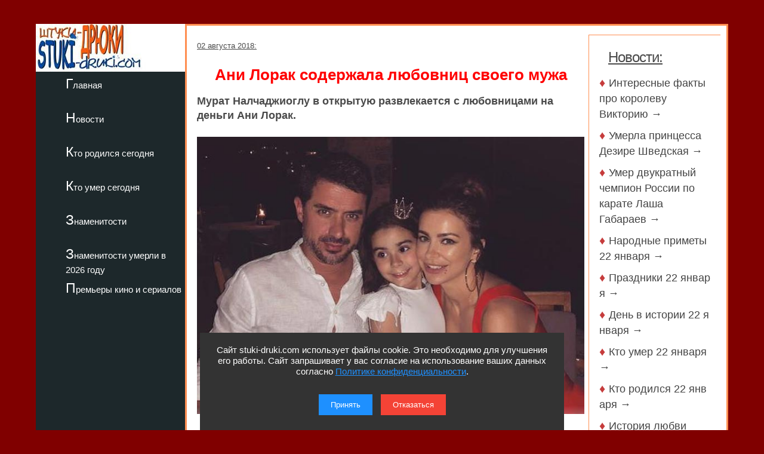

--- FILE ---
content_type: text/html; charset=utf-8
request_url: https://stuki-druki.com/facts3/Ani-Lorak-soderzhala-lubovnic-svoego-muzha.php
body_size: 6716
content:
<!DOCTYPE html>
<html lang="ru">
	<head>
<meta charset="utf-8">
<meta name="viewport" content="width=device-width, initial-scale=1.0">

	    <title>Ани Лорак содержала любовниц своего мужа</title>
		<meta name="description" content="Мурат Налчаджиоглу в открытую развлекается с любовницами на деньги Ани Лорак. Фото" />
		<meta name="keywords" content="Мурат Налчаджиоглу, любовницы, Яна Беляева, Ани Лорак, фото" />
<link rel="preload" href="https://stuki-druki.com/facts3/images/Ani-Lorak-muzh-doch.jpg" as="image"> 

		<link rel="preconnect" href="https://stuki-druki.com" crossorigin="anonymous">
<link rel="preconnect" href="https://yandex.ru">
<link rel="preconnect" href="https://www.googletagmanager.com">
<link rel="preconnect" href="https://mc.yandex.ru">
<link rel="dns-prefetch" href="//stuki-druki.com">
<link rel="dns-prefetch" href="//yandex.ru">
<link rel="dns-prefetch" href="//www.googletagmanager.com">
<link rel="dns-prefetch" href="//mc.yandex.ru">
<link rel="stylesheet" href="https://stuki-druki.com/css3/style.css">
<link rel="canonical" href="https://stuki-druki.com/facts3/Ani-Lorak-soderzhala-lubovnic-svoego-muzha.php" />

		<meta property="og:title" content="Ани Лорак содержала любовниц своего мужа" />
		<meta property="og:image" content="https://stuki-druki.com/facts3/images/Ani-Lorak-muzh-doch.jpg" />
		<meta property="og:url" content="https://stuki-druki.com/facts3/Ani-Lorak-soderzhala-lubovnic-svoego-muzha.php" />
		<meta property="og:type" content="article" />

		<meta name="twitter:title" content="Ани Лорак содержала любовниц своего мужа" />
		<meta name="twitter:description" content="Мурат Налчаджиоглу в открытую развлекается с любовницами на деньги Ани Лорак. Фото" />
		<meta name="twitter:image:src" content="https://stuki-druki.com/facts3/images/Ani-Lorak-muzh-doch.jpg" />

		<meta name="twitter:site" content="@Stukidruki">
		<meta name="twitter:creator" content="@Stukidruki">
		<meta name="twitter:card" content="summary_large_image">
		<meta name="twitter:image:width" content="435">
		<meta name="twitter:image:height" content="375">

	

<link type="image/x-icon" rel="icon" href="https://stuki-druki.com/favicon.ico">
<link type="image/x-icon" rel="shortcut icon" href="https://stuki-druki.com/favicon.ico">		
<link rel="apple-touch-icon" sizes="180x180" href="https://stuki-druki.com/apple-touch-icon.png">
<link rel="icon" type="image/png" sizes="32x32" href="https://stuki-druki.com/favicon-32x32.png">
<link rel="icon" type="image/png" sizes="16x16" href="https://stuki-druki.com/favicon-16x16.png">
<link rel="manifest" href="https://stuki-druki.com/site.webmanifest">
<link rel="mask-icon" href="https://stuki-druki.com/safari-pinned-tab.svg" color="#5bbad5">
<meta name="msapplication-TileColor" content="#da532c">
<meta name="theme-color" content="#ffffff">


<noindex>
<!-- Yandex.RTB -->
<script>window.yaContextCb=window.yaContextCb||[]</script>
<script src="https://yandex.ru/ads/system/context.js" async></script>
	</noindex>	</head>
	<body>

	<a href="#" class="left_swap"></a>
		<div class="wrapper">
	<input type="checkbox" id="menu-toggle138" class="menu-toggle138">
    <nav class="side-menu-nav138">
        <button class="close-btn138" onclick="document.getElementById('menu-toggle138').checked = false;">Закрыть</button>
        <div class="left_side138">
            <img src="https://stuki-druki.com/images/stuki-druki.com.jpg" width="250" height="80" alt="лого Штуки-дрюки">
            <ul>
					<li><a href="https://stuki-druki.com/">Главная</a></li>
			</ul>
			<ul>
					<li><a href="https://stuki-druki.com/Gest.php">Новости</a></li>
			</ul>
			<ul>	
					<li><a href="https://stuki-druki.com/Den-rozhdeniya-izvestnih-ludey.php">Кто родился сегодня</a></li>
			</ul>
			<ul>		
					<li><a href="https://stuki-druki.com/died.php">Кто умер сегодня</a></li>
			</ul>
			<ul>
					<li><a href="https://stuki-druki.com/Znamenitie-ludi.php">Знаменитости</a></li>
			</ul>
			<ul>
					<li><a href="https://stuki-druki.com/2026/znamenitie-ludi-umerli-2026.php">Знаменитости умерли в 2026 году</a></li>
			</ul>
			<ul>	
					<li><a href="https://stuki-druki.com/Kino-premjeri.php">Премьеры кино и сериалов</a></li>
			</ul>
        </div>
    </nav>
    <label for="menu-toggle138" class="menu-icon138">
        <div></div>
        <div></div>
        <div></div>
    </label>	<div class="text_block_avt1"><div id="wrapper5"><div id="content5"><div id="blockleft">
	<div class="content6">
				<!-- контент -->
	<p class="time"><time datetime="2018-08-02">02 августа 2018:</time></p>
	<h1 class="faczag">Ани Лорак содержала любовниц своего мужа</h1>
	<p><strong>Мурат Налчаджиоглу в открытую развлекается с любовницами на деньги Ани Лорак.</strong></p>
	<p align="center"><img class="auto_img" src="images/Ani-Lorak-muzh-doch.jpg" width="700" border="0" alt="Ани Лорак и Мурат Налчаджиоглу с дочерью" title="Мурат Налчаджиоглу в открытую развлекается с любовницами на деньги Ани Лорак"/></p>
	<p class="fotoist">фото: Инстаграм* (*данная соцсеть запрещена в РФ и принадлежат компании Meta, которая признана в РФ экстремистской)</p>
	<p>В Интернете продолжают обсуждать слухи об изменах Мурата Налчаджиоглу - турецкого супруга 39-летней певицы <a href="https://stuki-druki.com/authors/Lorak.php" target="_blank">Ани Лорак</a>.</p>
	<p>Недавно папарацци засняли супруга Ани Лорак Мурата Налчаджиоглу в одном из киевских клубов в компании украинки Яны Беляевой. При этом пара вела себя совсем не по-дружески. Сама певица пока никак не прокомментировала скандальные снимки.</p>
	<p>Тем временем в Сети всплывают все новые подробности ее семейной жизни с Муратом. Так, по слухам, бизнес мужчине помогла создать именно Лорак - до встречи с ней он был простым служащим отеля в Турции. Поэтому все, что он сейчас зарабатывает, по сути принадлежит Ани и их общей дочке Софии. Но Мурат не только порой игнорирует звонки жены, но и, по словам инсайдеров, не скупится на прихоти и нужды сразу нескольких любовниц.</p>
	<p>Яна Беляева приехала в Киев из области лишь в этом году и уже успела сделать несколько пластических операций, которые щедро оплатил муж Ани Лорак. Якобы исполнительница в курсе ситуации, но предпочитает делать вид, что ничего не происходит - ради спокойствия дочки.</p>
	<!-- контент -->
	<br/>
	<p><b>тэги:</b> <u><a href="https://stuki-druki.com/tags/tag_anilorak.php" rel="tag">Ани Лорак</a></u></p>
    </div>
	<br/>
	<noindex>
	<!-- uSocial -->
<script async src="https://usocial.pro/usocial/usocial.js?uid=b31ec05da4f72375&v=6.1.5" data-script="usocial" charset="utf-8"></script>
<div class="uSocial-Share" data-pid="f695badf2550fc0eb0ed2d738082d218" data-type="share" data-options="round-rect,style1,default,absolute,horizontal,size32,eachCounter1,counter0,nomobile,mobile_position_right" data-social="ok,vk,telegram,twi,mail,pinterest"></div>
<!-- /uSocial -->
<!-- uSocial 2024 -->
<script async src="https://usocial.pro/usocial/usocial.js?uid=6408b9723df72375&v=6.1.5" data-script="usocial" charset="utf-8"></script>
<div class="uSocial-Share" data-pid="e893efc65b814288ea653c593e58734b" data-type="share" data-options="round-rect,style1,default,absolute,horizontal,size32,eachCounter1,counter0,nomobile,mobile_position_right" data-social="fb,vi,lin"></div>
<!-- uSocial 2024 -->
	<br/>
	<div align="center">
	<!-- виджет 3 на 3 -->
<script async src="https://jsn.24smi.net/smi.js"></script>
<div class="smi24__informer smi24__auto" data-smi-blockid="35814"></div>
<script>(window.smiq = window.smiq || []).push({});</script>
<!-- виджет 3 на 3 -->
<br/>
	<!-- Yandex.RTB R-A-2158992-3 -->
<div id="yandex_rtb_R-A-2158992-3"></div>
<script>window.yaContextCb.push(()=>{
  Ya.Context.AdvManager.render({
    renderTo: 'yandex_rtb_R-A-2158992-3',
    blockId: 'R-A-2158992-3'
  })
})</script>
	<!-- Yandex.RTB R-A-2158992-3 -->
	<br/>
	<!-- sticky -->
<div id="sticky-id">
<script src="https://cdn.tds.bid/bid.js" type="text/javascript" async></script>
	<script>
	if (window.defineRecWidget){window.defineRecWidget({containerId: "sticky-id",plId: "121",prId: "121-488",product: "st",})}else{window.recWait = window.recWait || [];window.recWait.push({containerId: "sticky-id",plId: "121",prId: "121-488",product: "st",})}
	</script>
</div>
	<!-- sticky -->
	</div>
	</noindex>
	<br/>
<h2>Премьеры кино и сериалов</h2>
<div class="gest11_adapt"><div><span class="disko80">«Комментируй это» (2026)</span></div><div><img class="leftimg auto_img" src="https://stuki-druki.com/film/images/kadr-kommentiruy-eto-2026-01-w250.jpg"width="250" height="179" border="0"alt="Комментируй это"/></div><noindex><span class="disko81">29 января 2026 года выходит в прокат фильм «Комментируй это». Комедия от режиссера Юлии Трофимовой. Катя и Иван - супруги, чьи отношения зашли в тупик и оказались на грани развода. Постоянные недомолвки, взаимные обиды и усталость от совместной жизни приводят их к решению попробовать последний, весьма необычный способ спасти брак...</span></noindex><p align="right"><a href="https://stuki-druki.com/film/kommentiruy-eto-2026.php">подробнее &rarr;</a></p></div><div class="gest11_adapt"><div><span class="disko80">«Дети перемен. Новый сезон» (2025)</span></div><div><img class="leftimg auto_img" src="https://stuki-druki.com/serial/images/kadr-deti-peremen-2-sezon-01-w250.jpg"width="250" height="179" border="0"alt="Дети перемен. Новый сезон"/></div><noindex><span class="disko81">29 января 2026 года на сервисах START и Wink премьера сериала «Дети перемен. Новый сезон». Криминальная драма от режиссеров Сергея Тарамаева и Любови Львовой. Бывший водитель троллейбуса Флора, ныне Флора Борисовна, превратилась в авторитетного главаря криминальной группировки. Под её жестким контролем процветает бизнес, приносящий крупные доходы...</span></noindex><p align="right"><a href="https://stuki-druki.com/serial/deti-peremen-2-sezon.php">подробнее &rarr;</a></p></div><div class="gest11_adapt"><div><span class="disko80">«Золотой дубль» (2026)</span></div><div><img class="leftimg auto_img" src="https://stuki-druki.com/film/images/kadr-zolotoy-dubl-2026-01-w250.jpg"width="250" height="179" border="0"alt="Золотой дубль"/></div><noindex><span class="disko81">29 января 2026 года выходит в прокат фильм «Золотой дубль». Спортивная драма от режиссера Мгера Мкртчяна. Легендарный спартаковец Никита Симонян принимает предложение возглавить ереванский «Арарат» и оказывается перед по-настоящему амбициозной, почти невыполнимой задачей...</span></noindex><p align="right"><a href="https://stuki-druki.com/film/zolotoy-dubl-2026.php">подробнее &rarr;</a></p></div><div class="gest11_adapt"><div><span class="disko80">«Заклятие. Обряд Реинкарнации» (2025)</span></div><div><img class="leftimg auto_img" src="https://stuki-druki.com/film/images/kadr-zaklyatie-obryad-reinkarnacii-01-w250.jpg"width="250" height="179" border="0"alt="Заклятие. Обряд Реинкарнации"/></div><noindex><span class="disko81">29 января 2026 года состоялся выход фильма «Заклятие. Обряд Реинкарнации». Фильм ужасов от режиссера Джулии Макс. Сложные и напряжённые отношения между матерью и дочерью обостряются до предела после смерти главы семьи...</span></noindex><p align="right"><a href="https://stuki-druki.com/film/zaklyatie-obryad-reinkarnacii.php">подробнее &rarr;</a></p></div><div class="gest11_adapt"><div><span class="disko80">«Папа может» (2026)</span></div><div><img class="leftimg auto_img" src="https://stuki-druki.com/film/images/kadr-papa-mozhet-2026-01-w250.jpg"width="250" height="179" border="0"alt="Папа может"/></div><noindex><span class="disko81">29 января 2026 года выходит в прокат фильм «Папа может». Комедия от режиссера Дмитрия Суворова. Двадцать лет спокойной семейной жизни рушатся в одночасье из-за неосторожной фразы. Виктор, привыкший считать себя главой семьи и успешным топ-менеджером, в сердцах называет ежедневные заботы жены «нехитрыми»...</span></noindex><p align="right"><a href="https://stuki-druki.com/film/papa-mozhet-2026.php">подробнее &rarr;</a></p></div>
<br/>
<noindex>
<!-- Yandex.RTB R-A-2158992-6 -->
<div id="yandex_rtb_R-A-2158992-6"></div>
<script>window.yaContextCb.push(()=>{
  Ya.Context.AdvManager.render({
    renderTo: 'yandex_rtb_R-A-2158992-6',
    blockId: 'R-A-2158992-6'
  })
})</script>
	<!-- Yandex.RTB R-A-2158992-6 -->
</noindex>  </div>	
	<div id="blockright"> 	
	<div class="spis_right_anons" >
	<noindex>
	<div class="zhestright">
		<div class="nov_zag_adapt">
	<h3 class="hdr3" style="margin-left:15px;"><u>Новости:</u></h3>
		</div>
	</div>
	<div class="spisright">
	<h5 class="hdr6">&#9830;&nbsp;<a href="https://stuki-druki.com/podborka/interesnie-fakti-pro-korolevu-victoriu.php">Интересные факты про королеву Викторию&nbsp;&rarr;</a></h5><h5 class="hdr6">&#9830;&nbsp;<a href="https://stuki-druki.com/2026/umerla-princessa-dezire-shvedskaya.php">Умерла принцесса Дезире Шведская&nbsp;&rarr;</a></h5><h5 class="hdr6">&#9830;&nbsp;<a href="https://stuki-druki.com/2026/umer-dvukratniy-chempion-rossii-po-karate-lasha-gabaraev.php">Умер двукратный чемпион России по карате Лаша Габараев&nbsp;&rarr;</a></h5><h5 class="hdr6">&#9830;&nbsp;<a href="https://stuki-druki.com/Primeti/Narodnie-primeti-22-yanvarya.php">Народные&nbsp;приметы&nbsp;22&nbsp;января&nbsp;&rarr;</a></h5><h5 class="hdr6">&#9830;&nbsp;<a href="https://stuki-druki.com/Prazdniki/Prazdniki-22-yanvarya.php">Праздники&nbsp;22&nbsp;января&nbsp;&rarr;</a></h5><h5 class="hdr6">&#9830;&nbsp;<a href="https://stuki-druki.com/Denvistorii/Den-v-istorii-22-yanvarya.php">День&nbsp;в&nbsp;истории&nbsp;22&nbsp;января&nbsp;&rarr;</a></h5><h5 class="hdr6">&#9830;&nbsp;<a href="https://stuki-druki.com/datasmerti/umerli-22-yanvarya.php">Кто&nbsp;умер&nbsp;22&nbsp;января&nbsp;&rarr;</a></h5><h5 class="hdr6">&#9830;&nbsp;<a href="https://stuki-druki.com/DenRozhdenia/Kto-rodilsya-22-yanvarya.php">Кто&nbsp;родился&nbsp;22&nbsp;января&nbsp;&rarr;</a></h5><h5 class="hdr6">&#9830;&nbsp;<a href="https://stuki-druki.com/podborka/istoriya-lubvi-alaina-delona-i-nico.php">История любви Алена Делона и Нико: мрачный роман на границе кино, музыки и одиночества&nbsp;&rarr;</a></h5><h5 class="hdr6">&#9830;&nbsp;<a href="https://stuki-druki.com/2026/umerla-aktrisa-anastasiya-gorodenceva.php">Умерла актриса Анастасия Городенцева&nbsp;&rarr;</a></h5><p align="right"><u><a href="https://stuki-druki.com/Gest.php">еще&nbsp;&rarr;</a></u></p>
	</div>

	<br/>
	
	</noindex>	<br/>
	</div>
 </div>
 </div>
</div>
	</div>
			<div class="footer">

			</div>
</div>
	 <noindex>
<div class="podval">
   <a href="https://stuki-druki.com/">Главная</a>
   <a href="https://stuki-druki.com/privacypolicy.php">Политика конфиденциальности</a>
   <span>2014-2026 © Штуки-Дрюки</span>
   <span>Все права защищены. При цитировании и использовании материалов ссылка на Штуки-Дрюки (stuki-druki.com) обязательна. При цитировании и использовании в интернете гиперссылка (hyperlink) на Штуки-Дрюки или stuki-druki.com обязательна.</span>
 </div>

	<div style="display: none;">

<!-- Yandex.Metrika counter -->
<script type="text/javascript" >
   (function(m,e,t,r,i,k,a){m[i]=m[i]||function(){(m[i].a=m[i].a||[]).push(arguments)};
   m[i].l=1*new Date();
   for (var j = 0; j < document.scripts.length; j++) {if (document.scripts[j].src === r) { return; }}
   k=e.createElement(t),a=e.getElementsByTagName(t)[0],k.async=1,k.src=r,a.parentNode.insertBefore(k,a)})
   (window, document, "script", "https://mc.yandex.ru/metrika/tag.js", "ym");

   ym(25098104, "init", {
        clickmap:true,
        trackLinks:true,
        accurateTrackBounce:true
   });
</script>
<noscript><div><img src="https://mc.yandex.ru/watch/25098104" style="position:absolute; left:-9999px;" alt="" /></div></noscript>
<!-- /Yandex.Metrika counter -->

	<!-- Global site tag (gtag.js) - Google Analytics -->
<script async src="https://www.googletagmanager.com/gtag/js?id=UA-52808800-1"></script>
<script>
  window.dataLayer = window.dataLayer || [];
  function gtag(){dataLayer.push(arguments);}
  gtag('js', new Date());

  gtag('config', 'UA-52808800-1');
</script>
	
	
	</div>
	
	<!-- кнопка вверх  --> 
<script>
  document.addEventListener("DOMContentLoaded", function() {
    var scrollupBtn = document.createElement('a');
    scrollupBtn.href = '#';
    scrollupBtn.className = 'scrollup';
    scrollupBtn.innerHTML = '&uArr;&nbsp;ВВЕРХ';

    document.body.appendChild(scrollupBtn);

    window.addEventListener('scroll', function() {
      if (window.scrollY > 100) {
        scrollupBtn.style.display = 'block';
      } else {
        scrollupBtn.style.display = 'none';
      }
    });

    scrollupBtn.addEventListener('click', function(e) {
      e.preventDefault();
      window.scrollTo({ top: 0, behavior: 'smooth' });
    });
  });
</script>
<!-- кнопка вверх  -->

<script async type="text/javascript">
//<![CDATA[
function addLink() {
    var body_element = document.getElementsByTagName('body')[0];
    var selection = window.getSelection();

    // Вы можете изменить текст в этой строчке
    var pagelink = "<p>Источник: <a href='"+document.location.href+"'>"+document.location.href+"</a> Штуки-дрюки &copy;</p>";

    var copytext = selection + pagelink;
    var newdiv = document.createElement('div');
    newdiv.style.position = 'absolute';
    newdiv.style.left = '-99999px';
    body_element.appendChild(newdiv);
    newdiv.innerHTML = copytext;
    selection.selectAllChildren(newdiv);
    window.setTimeout( function() {
        body_element.removeChild(newdiv);
    }, 0);
}
document.oncopy = addLink;
//]]>
</script>
<script src="https://stuki-druki.com/js2/cookie-consent.js" defer></script>
</noindex>
	</body>
</html>